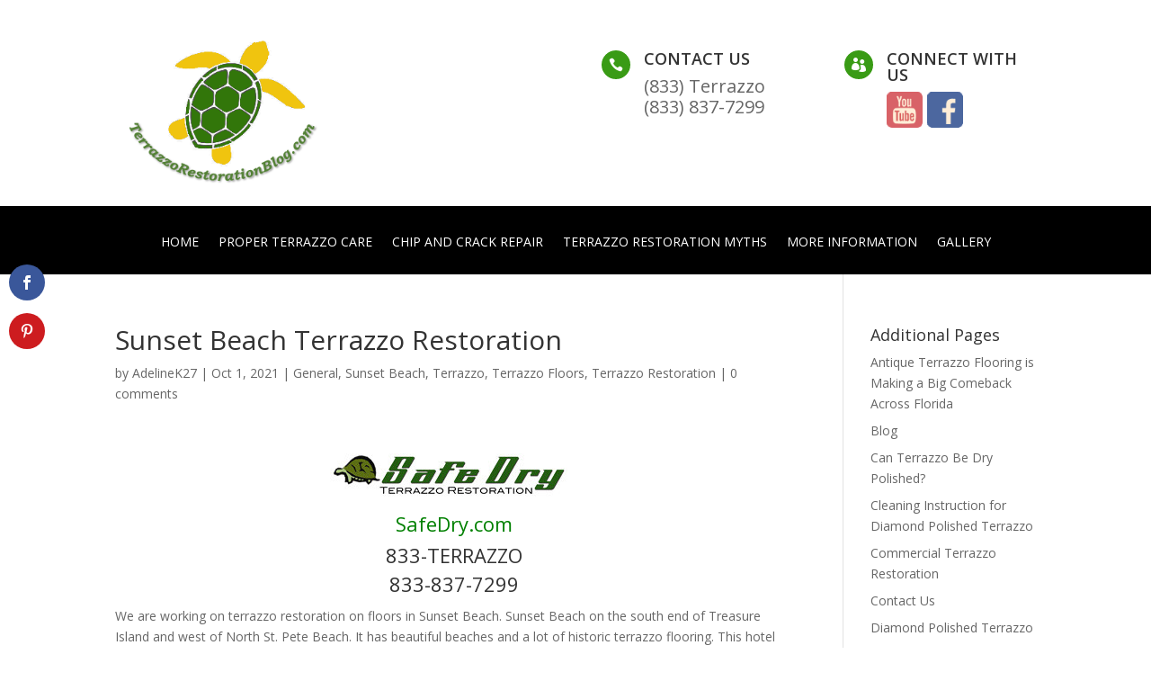

--- FILE ---
content_type: text/css
request_url: https://terrazzorestorationblog.com/wp-content/cache/wpfc-minified/fpofzm83/h8sja.css
body_size: 1778
content:
@media(max-width:980px){#logo{max-height:90%!important;max-width:90%!important}}.et_pb_gallery_grid .et_pb_gallery_image{max-height:130px}.et_pb_section_0_tb_header.et_pb_section,.et_pb_section_2_tb_header.et_pb_section{padding-top:0px;padding-bottom:0px}.et_pb_row_0_tb_header.et_pb_row{padding-bottom:1px!important;padding-bottom:1px}.et_pb_image_0_tb_header{width:50%;text-align:left;margin-left:0}.et_pb_blurb_0_tb_header.et_pb_blurb .et_pb_module_header,.et_pb_blurb_0_tb_header.et_pb_blurb .et_pb_module_header a,.et_pb_blurb_1_tb_header.et_pb_blurb .et_pb_module_header,.et_pb_blurb_1_tb_header.et_pb_blurb .et_pb_module_header a{font-weight:600;text-transform:uppercase}.et_pb_blurb_0_tb_header.et_pb_blurb,.et_pb_blurb_1_tb_header.et_pb_blurb{font-size:20px;margin-top:30px!important}.et_pb_blurb_0_tb_header .et_pb_main_blurb_image .et_pb_only_image_mode_wrap,.et_pb_blurb_0_tb_header .et_pb_main_blurb_image .et-pb-icon,.et_pb_blurb_1_tb_header .et_pb_main_blurb_image .et_pb_only_image_mode_wrap,.et_pb_blurb_1_tb_header .et_pb_main_blurb_image .et-pb-icon{border-radius:100% 100% 100% 100%;overflow:hidden;padding-top:8px!important;padding-right:8px!important;padding-bottom:8px!important;padding-left:8px!important;background-color:#399b15}.et_pb_blurb_0_tb_header .et-pb-icon,.et_pb_blurb_1_tb_header .et-pb-icon{font-size:16px;color:#FFFFFF;font-family:ETmodules!important;font-weight:400!important}.et_pb_fullwidth_menu_0_tb_header.et_pb_fullwidth_menu ul li a,.et_pb_fullwidth_menu_1_tb_header.et_pb_fullwidth_menu ul li a{text-transform:uppercase;color:#FFFFFF!important}.et_pb_fullwidth_menu_0_tb_header.et_pb_fullwidth_menu{background-color:#000000}.et_pb_fullwidth_menu_0_tb_header.et_pb_fullwidth_menu .nav li ul,.et_pb_fullwidth_menu_0_tb_header.et_pb_fullwidth_menu .et_mobile_menu,.et_pb_fullwidth_menu_0_tb_header.et_pb_fullwidth_menu .et_mobile_menu ul{background-color:#000000!important}.et_pb_fullwidth_menu_0_tb_header .et_pb_row>.et_pb_menu__logo-wrap,.et_pb_fullwidth_menu_0_tb_header .et_pb_menu__logo-slot,.et_pb_fullwidth_menu_1_tb_header .et_pb_row>.et_pb_menu__logo-wrap,.et_pb_fullwidth_menu_1_tb_header .et_pb_menu__logo-slot{width:auto;max-width:100%}.et_pb_fullwidth_menu_0_tb_header .et_pb_row>.et_pb_menu__logo-wrap .et_pb_menu__logo img,.et_pb_fullwidth_menu_0_tb_header .et_pb_menu__logo-slot .et_pb_menu__logo-wrap img,.et_pb_fullwidth_menu_1_tb_header .et_pb_row>.et_pb_menu__logo-wrap .et_pb_menu__logo img,.et_pb_fullwidth_menu_1_tb_header .et_pb_menu__logo-slot .et_pb_menu__logo-wrap img{height:auto;max-height:none}.et_pb_fullwidth_menu_1_tb_header .et_pb_menu__icon.et_pb_menu__search-button,.et_pb_fullwidth_menu_1_tb_header .et_pb_menu__icon.et_pb_menu__close-search-button,.et_pb_fullwidth_menu_0_tb_header .et_pb_menu__icon.et_pb_menu__cart-button,.et_pb_fullwidth_menu_0_tb_header .et_pb_menu__icon.et_pb_menu__search-button,.et_pb_fullwidth_menu_0_tb_header .et_pb_menu__icon.et_pb_menu__close-search-button,.et_pb_fullwidth_menu_0_tb_header .mobile_nav .mobile_menu_bar:before,.et_pb_fullwidth_menu_1_tb_header .et_pb_menu__icon.et_pb_menu__cart-button{color:#7EBEC5}.et_pb_row_1_tb_header.et_pb_row{padding-top:0px!important;padding-bottom:0px!important;padding-top:0px;padding-bottom:0px}.et_pb_row_1_tb_header,body #page-container .et-db #et-boc .et-l .et_pb_row_1_tb_header.et_pb_row,body.et_pb_pagebuilder_layout.single #page-container #et-boc .et-l .et_pb_row_1_tb_header.et_pb_row,body.et_pb_pagebuilder_layout.single.et_full_width_page #page-container #et-boc .et-l .et_pb_row_1_tb_header.et_pb_row{width:100%;max-width:100%}.et_pb_blurb_2_tb_header.et_pb_blurb .et_pb_module_header,.et_pb_blurb_2_tb_header.et_pb_blurb .et_pb_module_header a{font-weight:600;text-align:center}.et_pb_blurb_2_tb_header.et_pb_blurb{background-color:#fcd21d;padding-top:10px!important;padding-bottom:5px!important}.et_pb_blurb_2_tb_header,.et_pb_sticky .et_pb_blurb_2_tb_header{box-shadow:0px 2px 18px 0px rgba(0,0,0,0.3)}.et_pb_fullwidth_menu_1_tb_header.et_pb_fullwidth_menu{background-color:#FFFFFF}.et_pb_fullwidth_menu_1_tb_header,.et_pb_fullwidth_menu_1_tb_header .sub-menu{box-shadow:0px 12px 18px -6px rgba(0,0,0,0.3)}.et_pb_fullwidth_menu_1_tb_header.et_pb_fullwidth_menu .nav li ul{background-color:#FFFFFF!important}.et_pb_fullwidth_menu_1_tb_header.et_pb_fullwidth_menu .et_mobile_menu,.et_pb_fullwidth_menu_1_tb_header.et_pb_fullwidth_menu .et_mobile_menu ul{background-color:#eaeaea!important}.et_pb_fullwidth_menu_1_tb_header.et_pb_fullwidth_menu .et_mobile_menu a{color:#000000!important}.et_pb_fullwidth_menu_1_tb_header .mobile_nav .mobile_menu_bar:before{color:#458e13}@media only screen and (min-width:981px){.et_pb_section_2_tb_header,.et_pb_section_3_tb_header{display:none!important}}@media only screen and (max-width:980px){.et_pb_image_0_tb_header .et_pb_image_wrap img{width:auto}}@media only screen and (min-width:768px) and (max-width:980px){.et_pb_section_0_tb_header,.et_pb_section_1_tb_header{display:none!important}}@media only screen and (max-width:767px){.et_pb_section_0_tb_header,.et_pb_section_1_tb_header{display:none!important}.et_pb_image_0_tb_header .et_pb_image_wrap img{width:auto}}div.et_pb_section.et_pb_section_0_tb_footer,div.et_pb_section.et_pb_section_1_tb_footer{background-image:url(https://terrazzorestorationblog.com/wp-content/uploads/black-design-background.jpg)!important}.et_pb_row_0_tb_footer.et_pb_row{padding-bottom:0px!important;padding-bottom:0px}.et_pb_text_0_tb_footer h1{font-family:'Aldrich',Helvetica,Arial,Lucida,sans-serif;text-align:center}.et_pb_text_0_tb_footer h2{font-family:'Poppins',Helvetica,Arial,Lucida,sans-serif;font-size:34px;color:#ffffff!important;text-align:center}.et_pb_text_0_tb_footer{padding-bottom:30px!important}.et_pb_divider_0_tb_footer{margin-top:-52px!important;max-width:7%}.et_pb_divider_0_tb_footer:before{border-top-color:#ffffff;border-top-width:4px}.et_pb_row_1_tb_footer,body #page-container .et-db #et-boc .et-l .et_pb_row_1_tb_footer.et_pb_row,body.et_pb_pagebuilder_layout.single #page-container #et-boc .et-l .et_pb_row_1_tb_footer.et_pb_row,body.et_pb_pagebuilder_layout.single.et_full_width_page #page-container #et-boc .et-l .et_pb_row_1_tb_footer.et_pb_row{max-width:1366px}body #page-container .et_pb_section .dica_divi_carouselitem_1_tb_footer .dica-item-content>div:not(.content):not(.dica-image-container):not(.social-media-container) a,body #page-container .et_pb_section .dica_divi_carouselitem_0_tb_footer .dica-item-content>div:not(.content):not(.dica-image-container):not(.social-media-container) a,body #page-container .et_pb_section .dica_divi_carouselitem_2_tb_footer .dica-item-content>div:not(.content):not(.dica-image-container):not(.social-media-container) a{border-width:0px!important;border-radius:0px;font-size:15px;font-family:'PT Serif',Georgia,"Times New Roman",serif!important;font-style:italic!important;padding-right:2em;padding-left:0.7em}body #page-container .et_pb_section .dica_divi_carouselitem_2_tb_footer .dica-item-content>div:not(.content):not(.dica-image-container):not(.social-media-container) a:hover:after,body #page-container .et_pb_section .dica_divi_carouselitem_1_tb_footer .dica-item-content>div:not(.content):not(.dica-image-container):not(.social-media-container) a:hover:after,body #page-container .et_pb_section .dica_divi_carouselitem_0_tb_footer .dica-item-content>div:not(.content):not(.dica-image-container):not(.social-media-container) a:hover:after{margin-left:.3em;left:auto;margin-left:.3em}body #page-container .et_pb_section .dica_divi_carouselitem_2_tb_footer .dica-item-content>div:not(.content):not(.dica-image-container):not(.social-media-container) a:after,body #page-container .et_pb_section .dica_divi_carouselitem_0_tb_footer .dica-item-content>div:not(.content):not(.dica-image-container):not(.social-media-container) a:after,body #page-container .et_pb_section .dica_divi_carouselitem_1_tb_footer .dica-item-content>div:not(.content):not(.dica-image-container):not(.social-media-container) a:after{line-height:inherit;font-size:inherit!important;opacity:1;margin-left:.3em;left:auto;font-family:ETmodules!important;font-weight:400!important}.dica_divi_carouselitem_0_tb_footer.dica_divi_carouselitem .social-media,.dica_divi_carouselitem_2_tb_footer.dica_divi_carouselitem .social-media,.dica_divi_carouselitem_1_tb_footer.dica_divi_carouselitem .social-media{justify-content:flex-start!important}.dica_divi_carouselitem_0_tb_footer.dica_divi_carouselitem .dica-rating,.dica_divi_carouselitem_1_tb_footer.dica_divi_carouselitem .dica-rating,.dica_divi_carouselitem_2_tb_footer.dica_divi_carouselitem .dica-rating{text-align:left!important}.dica_divi_carousel .dica_divi_carouselitem_1_tb_footer .social-media-container .social-media li a:before,.dica_divi_carousel .dica_divi_carouselitem_2_tb_footer .social-media-container .social-media li a:before,.dica_divi_carouselitem_2_tb_footer .dica-rating span:before,.dica_divi_carouselitem_1_tb_footer .dica-rating span:before,.dica_divi_carouselitem_0_tb_footer .dica-rating span:before,.dica_divi_carousel .dica_divi_carouselitem_0_tb_footer .social-media-container .social-media li a:before{font-size:14px!important}.dica_divi_carouselitem_1_tb_footer.dica_divi_carouselitem .dica-image-container,.dica_divi_carouselitem_1_tb_footer.dica_divi_carouselitem .dica-item-content,.dica_divi_carouselitem_0_tb_footer.dica_divi_carouselitem .dica-item-content,.dica_divi_carouselitem_0_tb_footer.dica_divi_carouselitem .dica-image-container,.dica_divi_carouselitem_2_tb_footer.dica_divi_carouselitem .dica-image-container,.dica_divi_carouselitem_2_tb_footer.dica_divi_carouselitem .dica-item-content{width:50%!important}.dica_divi_carousel_0_tb_footer .dica_divi_carouselitem .dica-item-content .content,.dica_divi_carousel_0_tb_footer .dica_divi_carouselitem .dica-item-content .content p{line-height:2em!important}.dica_divi_carousel_0_tb_footer.dica_divi_carousel .dica_divi_carouselitem .dica-item-content{background-color:#f4f4f4;padding-top:54px!important;padding-right:41px!important;padding-bottom:54px!important;padding-left:41px!important}.dica_divi_carousel_0_tb_footer.dica_divi_carousel .dica_divi_carouselitem .dica-item-content>div:not(.content):not(.dica-image-container):not(.social-media-container) a{padding-top:0px!important;padding-right:0px!important;padding-bottom:0px!important;padding-left:0px!important}.dica_divi_carousel_0_tb_footer .dica_divi_carouselitem .dica-image-container .image{max-width:100%}.dica_divi_carousel_0_tb_footer .dica_divi_carouselitem .dica-image-container{text-align:center!important;z-index:10!important}.dica_divi_carousel_0_tb_footer .swiper-button-next:before,.dica_divi_carousel_0_tb_footer .swiper-button-prev:before{color:#ffffff!important}.dica_divi_carousel_0_tb_footer.dica_divi_carousel .swiper-button-next,.dica_divi_carousel_0_tb_footer.dica_divi_carousel .swiper-button-prev{background-color:#3800bc!important}.dica_divi_carousel_0_tb_footer.dica_divi_carousel .swiper-pagination-bullet{background-color:#e0e0e0!important}.dica_divi_carousel_0_tb_footer.dica_divi_carousel .swiper-pagination-bullet.swiper-pagination-bullet-active{background-color:#0c71c3!important}.dica_divi_carousel_0_tb_footer.dica_divi_carousel .dica-container .swiper-pagination{text-align:center}.dica_divi_carousel_0_tb_footer .dica-container .swiper-button-next,.dica_divi_carousel_0_tb_footer .dica-container .swiper-button-prev{font-size:53px;width:53px;height:53px}.dica_divi_carousel_0_tb_footer .dica-container .swiper-buttton-container{justify-content:center}.dica_divi_carousel_0_tb_footer .dica_divi_carouselitem .dica-item-content{z-index:10!important}.dica_divi_carousel_0_tb_footer .dica_divi_carouselitem{width:calc(100%/2)}.et_pb_section_2_tb_footer.et_pb_section,.et_pb_section_3_tb_footer.et_pb_section{padding-top:0px;padding-bottom:0px}.dica_divi_carousel .dica_divi_carouselitem_1_tb_footer.dica_divi_carouselitem .dica-item-content .item-subtitle,.dica_divi_carousel .dica_divi_carouselitem_0_tb_footer.dica_divi_carouselitem .dica-item-content .item-subtitle,.dica_divi_carousel .dica_divi_carouselitem_2_tb_footer.dica_divi_carouselitem .dica-item-content .item-subtitle{font-family:'PT Serif',Georgia,"Times New Roman",serif!important;font-style:italic!important;font-size:18px!important}.dica_divi_carousel .dica_divi_carouselitem_0_tb_footer.dica_divi_carouselitem .dica-item-content .content,.dica_divi_carousel .dica_divi_carouselitem_0_tb_footer.dica_divi_carouselitem .dica-item-content .content p,.dica_divi_carousel .dica_divi_carouselitem_2_tb_footer.dica_divi_carouselitem .dica-item-content .content,.dica_divi_carousel .dica_divi_carouselitem_2_tb_footer.dica_divi_carouselitem .dica-item-content .content p,.dica_divi_carousel .dica_divi_carouselitem_1_tb_footer.dica_divi_carouselitem .dica-item-content .content,.dica_divi_carousel .dica_divi_carouselitem_1_tb_footer.dica_divi_carouselitem .dica-item-content .content p{font-family:'Arial',Helvetica,Arial,Lucida,sans-serif!important}.et_pb_divider_0_tb_footer.et_pb_module{margin-left:auto!important;margin-right:auto!important}@media only screen and (max-width:980px){body #page-container .et_pb_section .dica_divi_carouselitem_0_tb_footer .dica-item-content>div:not(.content):not(.dica-image-container):not(.social-media-container) a:after,body #page-container .et_pb_section .dica_divi_carouselitem_1_tb_footer .dica-item-content>div:not(.content):not(.dica-image-container):not(.social-media-container) a:after,body #page-container .et_pb_section .dica_divi_carouselitem_2_tb_footer .dica-item-content>div:not(.content):not(.dica-image-container):not(.social-media-container) a:after{line-height:inherit;font-size:inherit!important;margin-left:.3em;left:auto;opacity:1;content:attr(data-icon);font-family:ETmodules!important;font-weight:400!important}body #page-container .et_pb_section .dica_divi_carouselitem_2_tb_footer .dica-item-content>div:not(.content):not(.dica-image-container):not(.social-media-container) a:before,body #page-container .et_pb_section .dica_divi_carouselitem_0_tb_footer .dica-item-content>div:not(.content):not(.dica-image-container):not(.social-media-container) a:before,body #page-container .et_pb_section .dica_divi_carouselitem_1_tb_footer .dica-item-content>div:not(.content):not(.dica-image-container):not(.social-media-container) a:before{display:none}body #page-container .et_pb_section .dica_divi_carouselitem_1_tb_footer .dica-item-content>div:not(.content):not(.dica-image-container):not(.social-media-container) a:hover:after,body #page-container .et_pb_section .dica_divi_carouselitem_0_tb_footer .dica-item-content>div:not(.content):not(.dica-image-container):not(.social-media-container) a:hover:after,body #page-container .et_pb_section .dica_divi_carouselitem_2_tb_footer .dica-item-content>div:not(.content):not(.dica-image-container):not(.social-media-container) a:hover:after{margin-left:.3em;left:auto;margin-left:.3em}.dica_divi_carousel .dica_divi_carouselitem_2_tb_footer .social-media-container .social-media li a:before,.dica_divi_carousel .dica_divi_carouselitem_1_tb_footer .social-media-container .social-media li a:before,.dica_divi_carouselitem_1_tb_footer .dica-rating span:before,.dica_divi_carouselitem_0_tb_footer .dica-rating span:before,.dica_divi_carouselitem_2_tb_footer .dica-rating span:before,.dica_divi_carousel .dica_divi_carouselitem_0_tb_footer .social-media-container .social-media li a:before{font-size:14px!important}.dica_divi_carouselitem_2_tb_footer.dica_divi_carouselitem .dica-image-container,.dica_divi_carouselitem_2_tb_footer.dica_divi_carouselitem .dica-item-content,.dica_divi_carouselitem_1_tb_footer.dica_divi_carouselitem .dica-image-container,.dica_divi_carouselitem_1_tb_footer.dica_divi_carouselitem .dica-item-content,.dica_divi_carouselitem_0_tb_footer.dica_divi_carouselitem .dica-item-content,.dica_divi_carouselitem_0_tb_footer.dica_divi_carouselitem .dica-image-container{width:50%!important}.dica_divi_carousel_0_tb_footer.dica_divi_carousel .dica_divi_carouselitem .dica-item-content{padding-top:26px!important;padding-bottom:0px!important}.dica_divi_carousel_0_tb_footer .dica_divi_carouselitem .dica-image-container,.dica_divi_carousel_0_tb_footer .dica_divi_carouselitem .dica-item-content{z-index:10!important}}@media only screen and (max-width:767px){body #page-container .et_pb_section .dica_divi_carouselitem_0_tb_footer .dica-item-content>div:not(.content):not(.dica-image-container):not(.social-media-container) a:after,body #page-container .et_pb_section .dica_divi_carouselitem_1_tb_footer .dica-item-content>div:not(.content):not(.dica-image-container):not(.social-media-container) a:after,body #page-container .et_pb_section .dica_divi_carouselitem_2_tb_footer .dica-item-content>div:not(.content):not(.dica-image-container):not(.social-media-container) a:after{line-height:inherit;font-size:inherit!important;margin-left:.3em;left:auto;opacity:1;content:attr(data-icon);font-family:ETmodules!important;font-weight:400!important}body #page-container .et_pb_section .dica_divi_carouselitem_2_tb_footer .dica-item-content>div:not(.content):not(.dica-image-container):not(.social-media-container) a:before,body #page-container .et_pb_section .dica_divi_carouselitem_0_tb_footer .dica-item-content>div:not(.content):not(.dica-image-container):not(.social-media-container) a:before,body #page-container .et_pb_section .dica_divi_carouselitem_1_tb_footer .dica-item-content>div:not(.content):not(.dica-image-container):not(.social-media-container) a:before{display:none}body #page-container .et_pb_section .dica_divi_carouselitem_2_tb_footer .dica-item-content>div:not(.content):not(.dica-image-container):not(.social-media-container) a:hover:after,body #page-container .et_pb_section .dica_divi_carouselitem_1_tb_footer .dica-item-content>div:not(.content):not(.dica-image-container):not(.social-media-container) a:hover:after,body #page-container .et_pb_section .dica_divi_carouselitem_0_tb_footer .dica-item-content>div:not(.content):not(.dica-image-container):not(.social-media-container) a:hover:after{margin-left:.3em;left:auto;margin-left:.3em}.dica_divi_carouselitem_2_tb_footer .dica-rating span:before,.dica_divi_carousel .dica_divi_carouselitem_1_tb_footer .social-media-container .social-media li a:before,.dica_divi_carouselitem_1_tb_footer .dica-rating span:before,.dica_divi_carouselitem_0_tb_footer .dica-rating span:before,.dica_divi_carousel .dica_divi_carouselitem_0_tb_footer .social-media-container .social-media li a:before,.dica_divi_carousel .dica_divi_carouselitem_2_tb_footer .social-media-container .social-media li a:before{font-size:14px!important}.dica_divi_carousel .dica_divi_carouselitem_0_tb_footer.dica_divi_carouselitem .dica-image-container,.dica_divi_carousel .dica_divi_carouselitem_0_tb_footer.dica_divi_carouselitem .dica-item-content,.dica_divi_carousel .dica_divi_carouselitem_2_tb_footer.dica_divi_carouselitem .dica-image-container,.dica_divi_carousel .dica_divi_carouselitem_2_tb_footer.dica_divi_carouselitem .dica-item-content,.dica_divi_carouselitem_1_tb_footer.dica_divi_carouselitem .dica-image-container,.dica_divi_carouselitem_0_tb_footer.dica_divi_carouselitem .dica-image-container,.dica_divi_carousel .dica_divi_carouselitem_1_tb_footer.dica_divi_carouselitem .dica-image-container,.dica_divi_carousel .dica_divi_carouselitem_1_tb_footer.dica_divi_carouselitem .dica-item-content,.dica_divi_carouselitem_2_tb_footer.dica_divi_carouselitem .dica-image-container{width:100%!important}.dica_divi_carouselitem_2_tb_footer.dica_divi_carouselitem .dica-item-content,.dica_divi_carouselitem_1_tb_footer.dica_divi_carouselitem .dica-item-content,.dica_divi_carouselitem_0_tb_footer.dica_divi_carouselitem .dica-item-content{width:0%!important}.dica_divi_carousel .dica_divi_carouselitem_1_tb_footer.dica_divi_carouselitem .dica-item,.dica_divi_carousel .dica_divi_carouselitem_0_tb_footer.dica_divi_carouselitem .dica-item,.dica_divi_carousel .dica_divi_carouselitem_2_tb_footer.dica_divi_carouselitem .dica-item{flex-direction:column}.dica_divi_carousel_0_tb_footer.dica_divi_carousel .dica-container .swiper-wrapper .dica_divi_carouselitem .content{width:100%!important}.dica_divi_carousel_0_tb_footer.dica_divi_carousel .dica_divi_carouselitem .dica-item-content{padding-top:42px!important;padding-bottom:42px!important}.dica_divi_carousel_0_tb_footer .dica_divi_carouselitem .dica-image-container,.dica_divi_carousel_0_tb_footer .dica_divi_carouselitem .dica-item-content{z-index:10!important}}.et_pb_image_0{text-align:center}.et_pb_image_10,.et_pb_image_17,.et_pb_image_16,.et_pb_image_15,.et_pb_image_14,.et_pb_image_13,.et_pb_image_12,.et_pb_image_11,.et_pb_image_9,.et_pb_image_1,.et_pb_image_8,.et_pb_image_7,.et_pb_image_6,.et_pb_image_5,.et_pb_image_4,.et_pb_image_3,.et_pb_image_2,.et_pb_image_18{text-align:left;margin-left:0}@media only screen and (max-width:980px){.et_pb_image_0 .et_pb_image_wrap img,.et_pb_image_10 .et_pb_image_wrap img,.et_pb_image_17 .et_pb_image_wrap img,.et_pb_image_16 .et_pb_image_wrap img,.et_pb_image_15 .et_pb_image_wrap img,.et_pb_image_14 .et_pb_image_wrap img,.et_pb_image_13 .et_pb_image_wrap img,.et_pb_image_12 .et_pb_image_wrap img,.et_pb_image_11 .et_pb_image_wrap img,.et_pb_image_9 .et_pb_image_wrap img,.et_pb_image_1 .et_pb_image_wrap img,.et_pb_image_8 .et_pb_image_wrap img,.et_pb_image_7 .et_pb_image_wrap img,.et_pb_image_6 .et_pb_image_wrap img,.et_pb_image_5 .et_pb_image_wrap img,.et_pb_image_4 .et_pb_image_wrap img,.et_pb_image_3 .et_pb_image_wrap img,.et_pb_image_2 .et_pb_image_wrap img,.et_pb_image_18 .et_pb_image_wrap img{width:auto}}@media only screen and (max-width:767px){.et_pb_image_0 .et_pb_image_wrap img,.et_pb_image_10 .et_pb_image_wrap img,.et_pb_image_17 .et_pb_image_wrap img,.et_pb_image_16 .et_pb_image_wrap img,.et_pb_image_15 .et_pb_image_wrap img,.et_pb_image_14 .et_pb_image_wrap img,.et_pb_image_13 .et_pb_image_wrap img,.et_pb_image_12 .et_pb_image_wrap img,.et_pb_image_11 .et_pb_image_wrap img,.et_pb_image_9 .et_pb_image_wrap img,.et_pb_image_1 .et_pb_image_wrap img,.et_pb_image_8 .et_pb_image_wrap img,.et_pb_image_7 .et_pb_image_wrap img,.et_pb_image_6 .et_pb_image_wrap img,.et_pb_image_5 .et_pb_image_wrap img,.et_pb_image_4 .et_pb_image_wrap img,.et_pb_image_3 .et_pb_image_wrap img,.et_pb_image_2 .et_pb_image_wrap img,.et_pb_image_18 .et_pb_image_wrap img{width:auto}}